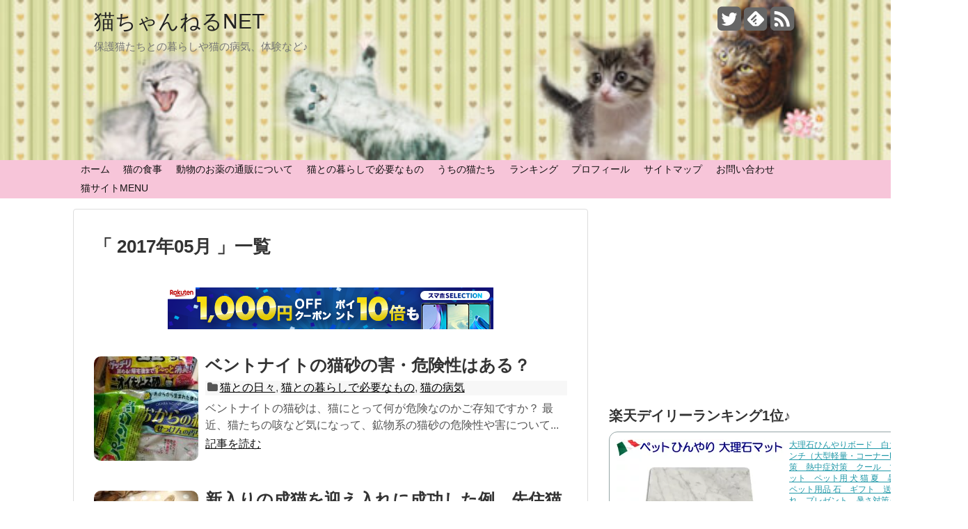

--- FILE ---
content_type: text/html; charset=UTF-8
request_url: https://neko-channel.net/2017/05/
body_size: 66135
content:
<!DOCTYPE html>
<html lang="ja">
<head>
<meta charset="UTF-8">
  <meta name="viewport" content="width=1280, maximum-scale=1, user-scalable=yes">
<link rel="alternate" type="application/rss+xml" title="猫ちゃんねるNET RSS Feed" href="https://neko-channel.net/feed/" />
<link rel="pingback" href="https://neko-channel.net/wp/xmlrpc.php" />
<meta name="robots" content="noindex,follow">
<!-- OGP -->
<meta property="og:type" content="website">
<meta property="og:description" content="保護猫たちとの暮らしや猫の病気、体験など♪">
<meta property="og:title" content="猫ちゃんねるNET">
<meta property="og:url" content="https://neko-channel.net">
<meta property="og:site_name" content="猫ちゃんねるNET">
<meta property="og:locale" content="ja_JP" />
<!-- /OGP -->
<!-- Twitter Card -->
<meta name="twitter:card" content="summary">
<meta name="twitter:description" content="保護猫たちとの暮らしや猫の病気、体験など♪">
<meta name="twitter:title" content="猫ちゃんねるNET">
<meta name="twitter:url" content="https://neko-channel.net">
<meta name="twitter:domain" content="neko-channel.net">
<meta name="twitter:creator" content="@catshouse_nyan">
<meta name="twitter:site" content="@catshouse_nyan">
<!-- /Twitter Card -->

<script type="text/javascript" src="http://infoheart.sakura.ne.jp/gra/?i=u1bu"></script>

<script type="text/javascript" src="https://primroses.sakura.ne.jp/c/a?c=5cef88c401804"></script>
        
<!-- Google Tag Manager -->
<script>(function(w,d,s,l,i){w[l]=w[l]||[];w[l].push({'gtm.start':
new Date().getTime(),event:'gtm.js'});var f=d.getElementsByTagName(s)[0],
j=d.createElement(s),dl=l!='dataLayer'?'&l='+l:'';j.async=true;j.src=
'https://www.googletagmanager.com/gtm.js?id='+i+dl;f.parentNode.insertBefore(j,f);
})(window,document,'script','dataLayer','GTM-PJKSQGK');</script>
<!-- End Google Tag Manager -->

<script async src="//pagead2.googlesyndication.com/pagead/js/adsbygoogle.js"></script>
<script>
  (adsbygoogle = window.adsbygoogle || []).push({
    google_ad_client: "ca-pub-3112395887057082",
    enable_page_level_ads: true
  });
</script><title>5月, 2017 | 猫ちゃんねるNET</title>

<!-- All in One SEO Pack 2.8 by Michael Torbert of Semper Fi Web Design[2039,2067] -->
<meta name="robots" content="noindex,follow" />

<link rel="canonical" href="https://neko-channel.net/2017/05/" />
<!-- /all in one seo pack -->
<link rel='dns-prefetch' href='//s0.wp.com' />
<link rel='dns-prefetch' href='//secure.gravatar.com' />
<link rel='dns-prefetch' href='//s.w.org' />
<link rel="alternate" type="application/rss+xml" title="猫ちゃんねるNET &raquo; フィード" href="https://neko-channel.net/feed/" />
<link rel="alternate" type="application/rss+xml" title="猫ちゃんねるNET &raquo; コメントフィード" href="https://neko-channel.net/comments/feed/" />
		<script type="text/javascript">
			window._wpemojiSettings = {"baseUrl":"https:\/\/s.w.org\/images\/core\/emoji\/2.2.1\/72x72\/","ext":".png","svgUrl":"https:\/\/s.w.org\/images\/core\/emoji\/2.2.1\/svg\/","svgExt":".svg","source":{"concatemoji":"https:\/\/neko-channel.net\/wp\/wp-includes\/js\/wp-emoji-release.min.js"}};
			!function(t,a,e){var r,n,i,o=a.createElement("canvas"),l=o.getContext&&o.getContext("2d");function c(t){var e=a.createElement("script");e.src=t,e.defer=e.type="text/javascript",a.getElementsByTagName("head")[0].appendChild(e)}for(i=Array("flag","emoji4"),e.supports={everything:!0,everythingExceptFlag:!0},n=0;n<i.length;n++)e.supports[i[n]]=function(t){var e,a=String.fromCharCode;if(!l||!l.fillText)return!1;switch(l.clearRect(0,0,o.width,o.height),l.textBaseline="top",l.font="600 32px Arial",t){case"flag":return(l.fillText(a(55356,56826,55356,56819),0,0),o.toDataURL().length<3e3)?!1:(l.clearRect(0,0,o.width,o.height),l.fillText(a(55356,57331,65039,8205,55356,57096),0,0),e=o.toDataURL(),l.clearRect(0,0,o.width,o.height),l.fillText(a(55356,57331,55356,57096),0,0),e!==o.toDataURL());case"emoji4":return l.fillText(a(55357,56425,55356,57341,8205,55357,56507),0,0),e=o.toDataURL(),l.clearRect(0,0,o.width,o.height),l.fillText(a(55357,56425,55356,57341,55357,56507),0,0),e!==o.toDataURL()}return!1}(i[n]),e.supports.everything=e.supports.everything&&e.supports[i[n]],"flag"!==i[n]&&(e.supports.everythingExceptFlag=e.supports.everythingExceptFlag&&e.supports[i[n]]);e.supports.everythingExceptFlag=e.supports.everythingExceptFlag&&!e.supports.flag,e.DOMReady=!1,e.readyCallback=function(){e.DOMReady=!0},e.supports.everything||(r=function(){e.readyCallback()},a.addEventListener?(a.addEventListener("DOMContentLoaded",r,!1),t.addEventListener("load",r,!1)):(t.attachEvent("onload",r),a.attachEvent("onreadystatechange",function(){"complete"===a.readyState&&e.readyCallback()})),(r=e.source||{}).concatemoji?c(r.concatemoji):r.wpemoji&&r.twemoji&&(c(r.twemoji),c(r.wpemoji)))}(window,document,window._wpemojiSettings);
		</script>
		<style type="text/css">
img.wp-smiley,
img.emoji {
	display: inline !important;
	border: none !important;
	box-shadow: none !important;
	height: 1em !important;
	width: 1em !important;
	margin: 0 .07em !important;
	vertical-align: -0.1em !important;
	background: none !important;
	padding: 0 !important;
}
</style>
<link rel='stylesheet' id='simplicity-style-css'  href='https://neko-channel.net/wp/wp-content/themes/simplicity2/style.css' type='text/css' media='all' />
<link rel='stylesheet' id='font-awesome-style-css'  href='https://neko-channel.net/wp/wp-content/themes/simplicity2/webfonts/css/font-awesome.min.css' type='text/css' media='all' />
<link rel='stylesheet' id='icomoon-style-css'  href='https://neko-channel.net/wp/wp-content/themes/simplicity2/webfonts/icomoon/style.css' type='text/css' media='all' />
<link rel='stylesheet' id='extension-style-css'  href='https://neko-channel.net/wp/wp-content/themes/simplicity2/css/extension.css' type='text/css' media='all' />
<style id='extension-style-inline-css' type='text/css'>

#navi ul,
#navi ul.sub-menu,
#navi ul.children {
  background-color: #f7c5d9;
  border-color: #f7c5d9;
}
#navi {
  background-color: #f7c5d9;
}
@media screen and (max-width:1110px){
  #navi{
    background-color: transparent;
  }
}
#navi ul li a:hover {
  background-color:#aae2e2;
}
#sharebar {
  margin-left:-120px;
}
#page-top a {
  background-color:#9de0db;
}
#footer {
  background-color:#9ad66f;
}
#h-top {
  min-height:230px;
}
.ad-space {
  text-align:center;
}
#s {
  border-radius:25px;
}
.article {
  font-size:17px;
}
/*サムネイルをサークル状に*/
.entry-thumb img,
.related-entry-thumb img,
.widget_new_entries ul li img,
.widget_new_popular ul li img,
.widget_popular_ranking ul li img,
#prev-next img,
.widget_new_entries .new-entrys-large .new-entry img{
  border-radius:10px;
}
/*ヘッダー外側のスタイルの設定*/
#header {
  background-image: url("https://neko-channel.net/wp/wp-content/uploads/2016/06/nekochan-header-w.jpg");
  background-position: 0 0;
  background-size: 100% auto;
  background-repeat: no-repeat;
}
@media screen and (max-width: 1110px) {
  #navi{
    background-color: #f7c5d9;
  }
}
@media screen and (max-width:639px){
  .article br{
    display: block;
  }
}

</style>
<link rel='stylesheet' id='child-style-css'  href='https://neko-channel.net/wp/wp-content/themes/simplicity2-child/style.css' type='text/css' media='all' />
<link rel='stylesheet' id='print-style-css'  href='https://neko-channel.net/wp/wp-content/themes/simplicity2/css/print.css' type='text/css' media='print' />
<link rel='stylesheet' id='toc-screen-css'  href='https://neko-channel.net/wp/wp-content/plugins/table-of-contents-plus/screen.min.css' type='text/css' media='all' />
<link rel='stylesheet' id='wordpress-popular-posts-css-css'  href='https://neko-channel.net/wp/wp-content/plugins/wordpress-popular-posts/public/css/wpp.css' type='text/css' media='all' />
<link rel='stylesheet' id='dashicons-css'  href='https://neko-channel.net/wp/wp-includes/css/dashicons.min.css' type='text/css' media='all' />
<link rel='stylesheet' id='jetpack-widget-social-icons-styles-css'  href='https://neko-channel.net/wp/wp-content/plugins/jetpack/modules/widgets/social-icons/social-icons.css' type='text/css' media='all' />
<link rel='stylesheet' id='jetpack_css-css'  href='https://neko-channel.net/wp/wp-content/plugins/jetpack/css/jetpack.css' type='text/css' media='all' />
<script type='text/javascript' src='https://neko-channel.net/wp/wp-includes/js/jquery/jquery.js'></script>
<script type='text/javascript' src='https://neko-channel.net/wp/wp-includes/js/jquery/jquery-migrate.min.js'></script>
<script type='text/javascript'>
/* <![CDATA[ */
var wpp_params = {"sampling_active":"0","sampling_rate":"100","ajax_url":"https:\/\/neko-channel.net\/wp-json\/wordpress-popular-posts\/v1\/popular-posts\/","action":"update_views_ajax","ID":"","token":"715797c2bd","debug":""};
/* ]]> */
</script>
<script type='text/javascript' src='https://neko-channel.net/wp/wp-content/plugins/wordpress-popular-posts/public/js/wpp-4.1.0.min.js'></script>
<link rel="EditURI" type="application/rsd+xml" title="RSD" href="https://neko-channel.net/wp/xmlrpc.php?rsd" />
<link rel="wlwmanifest" type="application/wlwmanifest+xml" href="https://neko-channel.net/wp/wp-includes/wlwmanifest.xml" /> 
<meta name="generator" content="WordPress 4.7.29" />
		<script type="text/javascript">
				(function(c,l,a,r,i,t,y){
					c[a]=c[a]||function(){(c[a].q=c[a].q||[]).push(arguments)};t=l.createElement(r);t.async=1;
					t.src="https://www.clarity.ms/tag/"+i+"?ref=wordpress";y=l.getElementsByTagName(r)[0];y.parentNode.insertBefore(t,y);
				})(window, document, "clarity", "script", "gphm3e24du");
		</script>
		    <script type="text/javascript">
    (function(){
            var t = function(){
                window._pt_sp_2 = [];
                _pt_sp_2.push('setAccount,343cb346');
                var _protocol = (("https:" == document.location.protocol) ? " https://" : " http://");
                (function() {
                    var atag = document.createElement('script'); atag.type = 'text/javascript'; atag.async = true;
                    atag.src = _protocol + 'js.ptengine.com/pta.js';
                    var stag = document.createElement('script'); stag.type = 'text/javascript'; stag.async = true;
                    stag.src = _protocol + 'js.ptengine.com/pts.js';
                    var s = document.getElementsByTagName('script')[0]; 
                    s.parentNode.insertBefore(atag, s);s.parentNode.insertBefore(stag, s);
                })();
            }
            if(window.attachEvent){
                window.attachEvent("onload",t);
            }else if(window.addEventListener){
                window.addEventListener("load",t,false);
            }else{
                t();
            }
        })();
    </script>
<script type="text/javascript">
<!--
/******************************************************************************
***   COPY PROTECTED BY http://chetangole.com/blog/wp-copyprotect/   version 3.1.0 ****
******************************************************************************/
function clickIE4(){
if (event.button==2){
return false;
}
}
function clickNS4(e){
if (document.layers||document.getElementById&&!document.all){
if (e.which==2||e.which==3){
return false;
}
}
}

if (document.layers){
document.captureEvents(Event.MOUSEDOWN);
document.onmousedown=clickNS4;
}
else if (document.all&&!document.getElementById){
document.onmousedown=clickIE4;
}

document.oncontextmenu=new Function("return false")
// --> 
</script>


<link rel='dns-prefetch' href='//v0.wordpress.com'/>
<style type='text/css'>img#wpstats{display:none}</style><!-- Google Analytics -->
<script>
  (function(i,s,o,g,r,a,m){i['GoogleAnalyticsObject']=r;i[r]=i[r]||function(){
  (i[r].q=i[r].q||[]).push(arguments)},i[r].l=1*new Date();a=s.createElement(o),
  m=s.getElementsByTagName(o)[0];a.async=1;a.src=g;m.parentNode.insertBefore(a,m)
  })(window,document,'script','//www.google-analytics.com/analytics.js','ga');

  ga('create', 'UA-12952819-4', 'auto');
  ga('send', 'pageview');
</script>
<!-- /Google Analytics -->
<link rel="icon" href="https://neko-channel.net/wp/wp-content/uploads/2020/06/cropped-nekochannet-1-32x32.jpg" sizes="32x32" />
<link rel="icon" href="https://neko-channel.net/wp/wp-content/uploads/2020/06/cropped-nekochannet-1-192x192.jpg" sizes="192x192" />
<link rel="apple-touch-icon-precomposed" href="https://neko-channel.net/wp/wp-content/uploads/2020/06/cropped-nekochannet-1-180x180.jpg" />
<meta name="msapplication-TileImage" content="https://neko-channel.net/wp/wp-content/uploads/2020/06/cropped-nekochannet-1-270x270.jpg" />
			<style type="text/css" id="wp-custom-css">
				/*
ここに独自の CSS を追加することができます。

詳しくは上のヘルプアイコンをクリックしてください。
*/

/*---------------------------------
楽天リンク枠なし
--------------------------------*/

.raku table tr {
    background-color: #fff;
}

.raku table td {
    border: none;
}


/*---------------------------------
ボタン オレンジ
--------------------------------*/


.btn-square-shadow {
  display: inline-block;
  padding: 0.5em 1em;
  text-decoration: none;
  background: #ffa500;/*ボタン色*/
  color: #FFF;
  border-bottom: solid 4px #cc6d3d;
  border-radius: 3px;
}
.btn-square-shadow:active {
  /*ボタンを押したとき*/
  -webkit-transform: translateY(4px);
  transform: translateY(4px);/*下に動く*/
  box-shadow: 0px 0px 1px rgba(0, 0, 0, 0.2);/*影を小さく*/
  border-bottom: none;
}
			</style>
		</head>
  <body class="archive date" itemscope itemtype="http://schema.org/WebPage">
    <div id="container">

      <!-- header -->
      <header itemscope itemtype="http://schema.org/WPHeader">
        <div id="header" class="clearfix">
          <div id="header-in">

                        <div id="h-top">
              <!-- モバイルメニュー表示用のボタン -->
<div id="mobile-menu">
  <a id="mobile-menu-toggle" href="#"><span class="fa fa-bars fa-2x"></span></a>
</div>

              <div class="alignleft top-title-catchphrase">
                <!-- サイトのタイトル -->
<p id="site-title" itemscope itemtype="http://schema.org/Organization">
  <a href="https://neko-channel.net/">猫ちゃんねるNET</a></p>
<!-- サイトの概要 -->
<p id="site-description">
  保護猫たちとの暮らしや猫の病気、体験など♪</p>
              </div>

              <div class="alignright top-sns-follows">
                                <!-- SNSページ -->
<div class="sns-pages">
<p class="sns-follow-msg">フォローする</p>
<ul class="snsp">
<li class="twitter-page"><a href="//twitter.com/catshouse_nyan" target="_blank" title="Twitterをフォロー" rel="nofollow"><span class="fa fa-twitter-square"></span></a></li><li class="feedly-page"><a href='//feedly.com/index.html#subscription%2Ffeed%2Fhttps%3A%2F%2Fneko-channel.net%2Ffeed%2F' target='blank' title="feedlyで更新情報をフォロー" rel="nofollow"><span class="icon-feedly-square"></span></a></li><li class="rss-page"><a href="https://neko-channel.net/feed/" target="_blank" title="RSSで更新情報をフォロー" rel="nofollow"><span class="fa fa-rss-square fa-2x"></span></a></li>  </ul>
</div>
                              </div>

            </div><!-- /#h-top -->
          </div><!-- /#header-in -->
        </div><!-- /#header -->
      </header>

      <!-- Navigation -->
<nav itemscope itemtype="http://schema.org/SiteNavigationElement">
  <div id="navi">
      	<div id="navi-in">
      <div class="menu-%e3%81%8a%e5%95%8f%e3%81%84%e5%90%88%e3%82%8f%e3%81%9b-container"><ul id="menu-%e3%81%8a%e5%95%8f%e3%81%84%e5%90%88%e3%82%8f%e3%81%9b" class="menu"><li id="menu-item-442" class="menu-item menu-item-type-custom menu-item-object-custom menu-item-442"><a>ホーム</a></li>
<li id="menu-item-1851" class="menu-item menu-item-type-taxonomy menu-item-object-category menu-item-1851"><a href="https://neko-channel.net/category/catfood/">猫の食事</a></li>
<li id="menu-item-2740" class="menu-item menu-item-type-custom menu-item-object-custom menu-item-2740"><a href="https://neko-channel.net/neko_kusuri_tuhan/">動物のお薬の通販について</a></li>
<li id="menu-item-1852" class="menu-item menu-item-type-taxonomy menu-item-object-category menu-item-1852"><a href="https://neko-channel.net/category/neko-goods/">猫との暮らしで必要なもの</a></li>
<li id="menu-item-1016" class="menu-item menu-item-type-post_type menu-item-object-page menu-item-1016"><a href="https://neko-channel.net/cats_profile/">うちの猫たち</a></li>
<li id="menu-item-2742" class="menu-item menu-item-type-custom menu-item-object-custom menu-item-2742"><a href="https://cat.blogmura.com/noraneko_moto/ranking.html?p_cid=10819413">ランキング</a></li>
<li id="menu-item-441" class="menu-item menu-item-type-custom menu-item-object-custom menu-item-441"><a href="https://neko-channel.net/profile/">プロフィール</a></li>
<li id="menu-item-1106" class="menu-item menu-item-type-post_type menu-item-object-page menu-item-1106"><a href="https://neko-channel.net/sitemap/">サイトマップ</a></li>
<li id="menu-item-434" class="menu-item menu-item-type-custom menu-item-object-custom menu-item-434"><a href="https://ws.formzu.net/fgen/S82662112/">お問い合わせ</a></li>
<li id="menu-item-3118" class="menu-item menu-item-type-post_type menu-item-object-page menu-item-3118"><a href="https://neko-channel.net/insta/">猫サイトMENU</a></li>
</ul></div>    </div><!-- /#navi-in -->
  </div><!-- /#navi -->
</nav>
<!-- /Navigation -->
      <!-- 本体部分 -->
      <div id="body">
        <div id="body-in">

          
          <!-- main -->
          <main itemscope itemprop="mainContentOfPage" itemtype="http://schema.org/Blog">
            <div id="main">



  <h1 id="archive-title">「
        2017年05月      」一覧  </h1>



<div id="widget-index-top" class="widgets"><aside id="text-25" class="widget-index-top widget_text">			<div class="textwidget"><center><a href="https://hb.afl.rakuten.co.jp/hsc/1391be31.8073b125.15232ee4.b7b384a1/?link_type=pict&ut=eyJwYWdlIjoic2hvcCIsInR5cGUiOiJwaWN0IiwiY29sIjoxLCJjYXQiOiI0NCIsImJhbiI6IjQ2MDEzNSIsImFtcCI6ZmFsc2V9" target="_blank" rel="nofollow sponsored noopener" style="word-wrap:break-word;"  ><img src="https://hbb.afl.rakuten.co.jp/hsb/1391be31.8073b125.15232ee4.b7b384a1/?me_id=1&me_adv_id=460135&t=pict" border="0" style="margin:2px" alt="" title=""></a>
</center></div>
		</aside>      </div>


<div id="list">
<!-- 記事一覧 -->
<article id="post-1301" class="entry cf entry-card post-1301 post type-post status-publish format-standard has-post-thumbnail category-diary category-neko-goods category-nekono-hyoki tag-177 tag-270 tag-174 tag-176 tag-175 tag-173">
  <figure class="entry-thumb">
                  <a href="https://neko-channel.net/nekosuna_kikensei/" class="entry-image entry-image-link" title="ベントナイトの猫砂の害・危険性はある？"><img width="150" height="150" src="https://neko-channel.net/wp/wp-content/uploads/2017/05/P_20170518_082856_1-150x150.jpg" class="entry-thumnail wp-post-image" alt="ベントナイトの猫砂の害・危険性はある？" srcset="https://neko-channel.net/wp/wp-content/uploads/2017/05/P_20170518_082856_1-150x150.jpg 150w, https://neko-channel.net/wp/wp-content/uploads/2017/05/P_20170518_082856_1-100x100.jpg 100w" sizes="(max-width: 150px) 100vw, 150px" /></a>
            </figure><!-- /.entry-thumb -->

  <div class="entry-card-content">
  <header>
    <h2><a href="https://neko-channel.net/nekosuna_kikensei/" class="entry-title entry-title-link" title="ベントナイトの猫砂の害・危険性はある？">ベントナイトの猫砂の害・危険性はある？</a></h2>
    <p class="post-meta">
      
            <span class="category"><span class="fa fa-folder fa-fw"></span><a href="https://neko-channel.net/category/diary/" rel="category tag">猫との日々</a>, <a href="https://neko-channel.net/category/neko-goods/" rel="category tag">猫との暮らしで必要なもの</a>, <a href="https://neko-channel.net/category/nekono-hyoki/" rel="category tag">猫の病気</a></span>
      
      
      
    </p><!-- /.post-meta -->
      </header>
  <p class="entry-snippet">ベントナイトの猫砂は、猫にとって何が危険なのかご存知ですか？



最近、猫たちの咳など気になって、鉱物系の猫砂の危険性や害について...</p>

    <footer>
    <p class="entry-read"><a href="https://neko-channel.net/nekosuna_kikensei/" class="entry-read-link">記事を読む</a></p>
  </footer>
  
</div><!-- /.entry-card-content -->
</article><article id="post-1320" class="entry cf entry-card post-1320 post type-post status-publish format-standard has-post-thumbnail category-13 category-109 category-diary category-noraneko tag-14 tag-178 tag-179 tag-15">
  <figure class="entry-thumb">
                  <a href="https://neko-channel.net/siniri_seineko/" class="entry-image entry-image-link" title="新入りの成猫を迎え入れに成功した例　先住猫と仲良くなれる？"><img width="150" height="150" src="https://neko-channel.net/wp/wp-content/uploads/2017/05/P_20170224_120531_vHDR_On-150x150.jpg" class="entry-thumnail wp-post-image" alt="新入りの成猫を迎え入れに成功した例　先住猫と仲良くなれる？" srcset="https://neko-channel.net/wp/wp-content/uploads/2017/05/P_20170224_120531_vHDR_On-150x150.jpg 150w, https://neko-channel.net/wp/wp-content/uploads/2017/05/P_20170224_120531_vHDR_On-100x100.jpg 100w" sizes="(max-width: 150px) 100vw, 150px" /></a>
            </figure><!-- /.entry-thumb -->

  <div class="entry-card-content">
  <header>
    <h2><a href="https://neko-channel.net/siniri_seineko/" class="entry-title entry-title-link" title="新入りの成猫を迎え入れに成功した例　先住猫と仲良くなれる？">新入りの成猫を迎え入れに成功した例　先住猫と仲良くなれる？</a></h2>
    <p class="post-meta">
      
            <span class="category"><span class="fa fa-folder fa-fw"></span><a href="https://neko-channel.net/category/%e3%83%8e%e3%82%a6%e3%83%8f%e3%82%a6/" rel="category tag">ノウハウ</a>, <a href="https://neko-channel.net/category/%e5%a4%9a%e9%a0%ad%e9%a3%bc%e3%81%84/" rel="category tag">多頭飼い</a>, <a href="https://neko-channel.net/category/diary/" rel="category tag">猫との日々</a>, <a href="https://neko-channel.net/category/noraneko/" rel="category tag">野良猫</a></span>
      
      
      
    </p><!-- /.post-meta -->
      </header>
  <p class="entry-snippet">先住猫が成猫で、そこに新入りの猫を迎え入れるには、少し時間が必要ですね。

先住猫も新入り猫もお互いに子猫の場合は、最初は怖がったり威嚇...</p>

    <footer>
    <p class="entry-read"><a href="https://neko-channel.net/siniri_seineko/" class="entry-read-link">記事を読む</a></p>
  </footer>
  
</div><!-- /.entry-card-content -->
</article>  <div class="clear"></div>
</div><!-- /#list -->

  <!-- 文章下広告 -->
                  


            </div><!-- /#main -->
          </main>
        <!-- sidebar -->
<div id="sidebar" role="complementary">
              <div class="ad-space ad-space-sidebar">
        <div class="ad-label"></div>
        <div class="ad-sidebar adsense-300">			<div class="textwidget"><script async src="//pagead2.googlesyndication.com/pagead/js/adsbygoogle.js"></script>
<!-- 猫ちゃんねる300x250 -->
<ins class="adsbygoogle"
     style="display:inline-block;width:300px;height:250px"
     data-ad-client="ca-pub-3112395887057082"
     data-ad-slot="9833722576"></ins>
<script>
(adsbygoogle = window.adsbygoogle || []).push({});
</script></div>
		</div>
    </div>
      
  <div id="sidebar-widget">
  <!-- ウイジェット -->
  <aside id="text-13" class="widget widget_text"><h3 class="widget_title sidebar_widget_title">楽天デイリーランキング1位♪</h3>			<div class="textwidget"><center>
<table border="0" cellpadding="0" cellspacing="0"><tr><td><div style="border:1px solid #95A5A6;border-radius:.75rem;background-color:#FFFFFF;width:504px;margin:0px;padding:5px;text-align:center;overflow:hidden;"><table><tr><td style="width:240px"><a href="https://hb.afl.rakuten.co.jp/ichiba/15e3b22a.d4686ad1.15e3b22b.cb882e46/?pc=https%3A%2F%2Fitem.rakuten.co.jp%2Fmgs%2F454216%2F&link_type=picttext&ut=[base64]%3D%3D" target="_blank" rel="nofollow sponsored noopener" style="word-wrap:break-word;"><img src="https://hbb.afl.rakuten.co.jp/hgb/15e3b22a.d4686ad1.15e3b22b.cb882e46/?me_id=1192234&item_id=10000807&pc=https%3A%2F%2Fthumbnail.image.rakuten.co.jp%2F%400_mall%2Fmgs%2Fcabinet%2Fpet%2Fbiankor03.jpg%3F_ex%3D240x240&s=240x240&t=picttext" border="0" style="margin:2px" alt="" title=""></a></td><td style="vertical-align:top;width:248px;display: block;"><p style="font-size:12px;line-height:1.4em;text-align:left;margin:0px;padding:2px 6px;word-wrap:break-word"><a href="https://hb.afl.rakuten.co.jp/ichiba/15e3b22a.d4686ad1.15e3b22b.cb882e46/?pc=https%3A%2F%2Fitem.rakuten.co.jp%2Fmgs%2F454216%2F&link_type=picttext&ut=[base64]%3D%3D" target="_blank" rel="nofollow sponsored noopener" style="word-wrap:break-word;">大理石ひんやりボード　白大理石40×40センチ（大型軽量・コーナーR加工）暑さ対策　熱中症対策　クール　マット ベッド ペット　ペット用 犬 猫 夏　暑さ　冷感節電 ペット用品 石　ギフト　送料無料　名入れ　プレゼント　暑さ対策グッズ</a></p><div style="margin:10px;"><a href="https://hb.afl.rakuten.co.jp/ichiba/15e3b22a.d4686ad1.15e3b22b.cb882e46/?pc=https%3A%2F%2Fitem.rakuten.co.jp%2Fmgs%2F454216%2F&link_type=picttext&ut=[base64]%3D%3D" target="_blank" rel="nofollow sponsored noopener" style="word-wrap:break-word;"><img alt="" src="https://static.affiliate.rakuten.co.jp/makelink/rl.svg" style="float:left;max-height:27px;width:auto;margin-top:0" ></a><a href="https://hb.afl.rakuten.co.jp/ichiba/15e3b22a.d4686ad1.15e3b22b.cb882e46/?pc=https%3A%2F%2Fitem.rakuten.co.jp%2Fmgs%2F454216%2F%3Fscid%3Daf_pc_bbtn&link_type=picttext&ut=[base64]" target="_blank" rel="nofollow sponsored noopener" style="word-wrap:break-word;"><div style="float:right;width:41%;height:27px;background-color:#bf0000;color:#fff!important;font-size:12px;font-weight:500;line-height:27px;margin-left:1px;padding: 0 12px;border-radius:16px;cursor:pointer;text-align:center;"> 楽天で購入 </div></a></div></td></tr></table></div><br><p style="color:#000000;font-size:12px;line-height:1.4em;margin:5px;word-wrap:break-word"></p></td></tr></table>

<br>
<!--
<span style="color: #ff00ff;"><b>▼猫ちゃん大喜び！豪華特典付▼</b></span><br>
1月号は【岩合光昭】さんの<br>2024ねこよみカレンダー、猫じゃらしセットetc.<br>
<a href="https://click.linksynergy.com/fs-bin/click?id=55GtQrde6wQ&offerid=190448.10000035&type=4&subid=0" rel="nofollow"><IMG alt="ヒトと愛猫の情報誌「ねこのきもち」" border="0" 
src="https://pet.benesse.ne.jp/banner/cat/160x100cat_1.jpg"></a><img alt="" border="0" width="1" height="1" src="https://ad.linksynergy.com/fs-bin/show?id=55GtQrde6wQ&bids=190448.10000035&type=4&subid=0">
-->

<b>▼ペットの薬 格安通販▼</b><br>
<font color="red"><b>★会員登録で1000ポイントもらえる！</b></font><br>
<a href="https://oneclck.net/contents/ard.php?id=UP012798&adwares=up920059"><img alt="" src="https://oneclck.net/contents/photos/UP012798_bn_up_new-membership_480_360.jpg" width="480" border="0"></a>	<br>
LINE友達登録で更に500円オフ！<br>
<span class="bold" style="color: #ff00ff;">【このサイト限定コード】</span>
<span class="bold"><span class="marker">PR59ZN3T</span></span>
※ご購入時に上記コードを入力で特典GET!
<br>

<!--
<a target="_blank" href="https://oneclck.net/contents/ard.php?id=UP012798&adwares=up920027"><img alt="" src="https://oneclck.net/contents/photos/009164_nomidani-cat_300_250.jpg" width="250" border="0"></a><br>
 -->
<font color="green"><b>*****</b></font>
</center>
<!-- <a href="https://www.amazon.co.jp/Deep-Love-%EF%BC%8D%E3%83%91%E3%82%AA%E3%81%AE%E7%89%A9%E8%AA%9E%EF%BC%8D-KC%E3%83%87%E3%83%A9%E3%83%83%E3%82%AF%E3%82%B9-%E9%BB%92%E6%B2%A2-%E6%98%8E%E4%B8%96/dp/406334973X/ref=as_li_ss_il?s=books&ie=UTF8&qid=1524542812&sr=1-2&keywords=deep%E3%80%80love+%E3%83%91%E3%82%AA&linkCode=li3&tag=syufucream-22&linkId=a374c4d3f4f38de4b6624094ff12989c" target="_blank"><img alt="" border="0" src="//ws-fe.amazon-adsystem.com/widgets/q?_encoding=UTF8&ASIN=406334973X&Format=_SL250_&ID=AsinImage&MarketPlace=JP&ServiceVersion=20070822&WS=1&tag=syufucream-22" ></a><img src="https://ir-jp.amazon-adsystem.com/e/ir?t=syufucream-22&l=li3&o=9&a=406334973X" width="1" height="1" border="0" alt="" style="border:none !important; margin:0px !important;" /><br>
本当にわかっていますか？<br>
飢餓・虐待・殺処分・・・・。<br>
ペットを飼うなら最期まで責任と愛情を持って、こんな辛い事が起きないように願います。--></div>
		</aside><aside id="text-23" class="widget widget_text">			<div class="textwidget"><br>

<a href="https://neko-channel.net/satusyobun0_nagoya/"><img alt="" src="https://neko-channel.net/wp/wp-content/uploads/2017/12/nagoya_inunekosupport1-300x167.png"></a>

<br /><br>
<a href="https://www.amazon.co.jp/hz/wishlist/ls/1GFMYUTS810IP">◆にゃんずの欲しいものリスト</a>
保護した猫や野良猫の食事・子育て中の健康も気になるシンママのAmazonリストです。


<script type="text/javascript" src="http://infoheart.sakura.ne.jp/att/a?c=5afaf028d3b0d"></script></div>
		</aside><aside id="search-2" class="widget widget_search"><form method="get" id="searchform" action="https://neko-channel.net/">
	<input type="text" placeholder="ブログ内を検索" name="s" id="s">
	<input type="submit" id="searchsubmit" value="">
</form></aside><aside id="categories-2" class="widget widget_categories"><h3 class="widget_title sidebar_widget_title">カテゴリー</h3>		<ul>
	<li class="cat-item cat-item-354"><a href="https://neko-channel.net/category/%e5%b0%8f%e9%b3%a5/" >小鳥</a>
</li>
	<li class="cat-item cat-item-327"><a href="https://neko-channel.net/category/%e3%81%86%e3%81%9a%e3%82%89/" >うずら</a>
</li>
	<li class="cat-item cat-item-322"><a href="https://neko-channel.net/category/%e3%81%9d%e3%81%ae%e4%bb%96/" >その他</a>
</li>
	<li class="cat-item cat-item-310"><a href="https://neko-channel.net/category/nekono-hyoki/%e7%8c%ab%e3%81%ae%e8%96%ac/" >猫の薬</a>
</li>
	<li class="cat-item cat-item-296"><a href="https://neko-channel.net/category/%e3%83%86%e3%83%ac%e3%83%93/" >テレビ</a>
</li>
	<li class="cat-item cat-item-292"><a href="https://neko-channel.net/category/diary/%e7%8c%ab%e3%82%ab%e3%83%95%e3%82%a7/" >猫カフェ</a>
</li>
	<li class="cat-item cat-item-4"><a href="https://neko-channel.net/category/%e3%82%a2%e3%83%a1%e3%83%aa%e3%82%ab%e3%83%b3%e3%82%b7%e3%83%a7%e3%83%bc%e3%83%88%e3%83%98%e3%82%a2/" >アメリカンショートヘア</a>
</li>
	<li class="cat-item cat-item-247"><a href="https://neko-channel.net/category/neko-goods/%e3%81%8a%e3%82%82%e3%81%a1%e3%82%83/" >おもちゃ</a>
</li>
	<li class="cat-item cat-item-3"><a href="https://neko-channel.net/category/scottishfold/" >スコティッシュフォールド</a>
</li>
	<li class="cat-item cat-item-13"><a href="https://neko-channel.net/category/%e3%83%8e%e3%82%a6%e3%83%8f%e3%82%a6/" >ノウハウ</a>
</li>
	<li class="cat-item cat-item-260"><a href="https://neko-channel.net/category/%e3%83%8e%e3%83%9f%e3%83%bb%e3%83%80%e3%83%8b%e5%af%be%e7%ad%96/" >ノミ・ダニ対策</a>
</li>
	<li class="cat-item cat-item-244"><a href="https://neko-channel.net/category/withcat_life/" title="初めて猫と暮らす時に必要なもの、猫の健康、しつけ方、猫の気持ち、猫にあげてはいけないもの病気などの知識。">初めて猫と暮らす方へ</a>
</li>
	<li class="cat-item cat-item-109"><a href="https://neko-channel.net/category/%e5%a4%9a%e9%a0%ad%e9%a3%bc%e3%81%84/" >多頭飼い</a>
</li>
	<li class="cat-item cat-item-55"><a href="https://neko-channel.net/category/kittys/" >子猫</a>
</li>
	<li class="cat-item cat-item-148"><a href="https://neko-channel.net/category/neko-satsusyobun/" >猫　殺処分</a>
</li>
	<li class="cat-item cat-item-5"><a href="https://neko-channel.net/category/diary/" >猫との日々</a>
</li>
	<li class="cat-item cat-item-10"><a href="https://neko-channel.net/category/neko-goods/" >猫との暮らしで必要なもの</a>
</li>
	<li class="cat-item cat-item-42"><a href="https://neko-channel.net/category/nekono-hyoki/" >猫の病気</a>
</li>
	<li class="cat-item cat-item-242"><a href="https://neko-channel.net/category/catfood/" >猫の食事</a>
</li>
	<li class="cat-item cat-item-215"><a href="https://neko-channel.net/category/%e8%bf%b7%e3%81%84%e7%8c%ab%e6%8e%a2%e3%81%97/" >迷い猫探し</a>
</li>
	<li class="cat-item cat-item-2"><a href="https://neko-channel.net/category/noraneko/" >野良猫</a>
</li>
	<li class="cat-item cat-item-180"><a href="https://neko-channel.net/category/noraneko/noraneko-hogo/" title="野良猫の保護のしかた、飼い方、野良猫って保護した方がいいのか迷った時には？">野良猫 保護</a>
</li>
	<li class="cat-item cat-item-227"><a href="https://neko-channel.net/category/koureineko/" >高齢猫</a>
</li>
		</ul>
</aside><aside id="text-9" class="widget widget_text">			<div class="textwidget"><a href="https://cat.blogmura.com/noraneko_moto/ranking.html?p_cid=10819413" target="_blank" ><img src="https://b.blogmura.com/cat/noraneko_moto/88_31.gif" width="88" height="31" border="0" alt="にほんブログ村 猫ブログ 元野良猫・元保護猫へ" /></a><br /><a href="https://cat.blogmura.com/noraneko_moto/ranking.html?p_cid=10819413">にほんブログ村</a>
</div>
		</aside><aside id="text-14" class="widget widget_text">			<div class="textwidget"><script async src="//pagead2.googlesyndication.com/pagead/js/adsbygoogle.js"></script>
<!-- 猫ちゃんunit -->
<ins class="adsbygoogle"
     style="display:inline-block;width:200px;height:90px"
     data-ad-client="ca-pub-3112395887057082"
     data-ad-slot="5896330575"></ins>
<script>
(adsbygoogle = window.adsbygoogle || []).push({});
</script></div>
		</aside>            <aside id="new_entries-2" class="widget widget_new_entries">      <h3 class="widget_title sidebar_widget_title">      新着記事      </h3>      <ul class="new-entrys">
<li class="new-entry">
  <div class="new-entry-thumb">
      <a href="https://neko-channel.net/scottishfoid_kourei_foods/" class="new-entry-image" title="スコティッシュフォールドの最高齢の猫のフードや薬など"><img width="100" height="100" src="https://neko-channel.net/wp/wp-content/uploads/2016/09/scottishfold_cheeco01-100x100.jpg" class="attachment-thumb100 size-thumb100 wp-post-image" alt="スコティッシュフォールドの最高齢の猫のフードや薬など" srcset="https://neko-channel.net/wp/wp-content/uploads/2016/09/scottishfold_cheeco01-100x100.jpg 100w, https://neko-channel.net/wp/wp-content/uploads/2016/09/scottishfold_cheeco01-150x150.jpg 150w" sizes="(max-width: 100px) 100vw, 100px" /></a>
    </div><!-- /.new-entry-thumb -->

  <div class="new-entry-content">
    <a href="https://neko-channel.net/scottishfoid_kourei_foods/" class="new-entry-title" title="スコティッシュフォールドの最高齢の猫のフードや薬など">スコティッシュフォールドの最高齢の猫のフードや薬など</a>
  </div><!-- /.new-entry-content -->

</li><!-- /.new-entry -->
<li class="new-entry">
  <div class="new-entry-thumb">
      <a href="https://neko-channel.net/scotiishfold_jumyo/" class="new-entry-image" title="スコティッシュフォールドの寿命は？我が家の最高齢は・・・"><img width="100" height="100" src="https://neko-channel.net/wp/wp-content/uploads/2016/06/scottishfold01-100x100.jpg" class="attachment-thumb100 size-thumb100 wp-post-image" alt="スコティッシュフォールドの寿命は？我が家の最高齢は・・・" srcset="https://neko-channel.net/wp/wp-content/uploads/2016/06/scottishfold01-100x100.jpg 100w, https://neko-channel.net/wp/wp-content/uploads/2016/06/scottishfold01-150x150.jpg 150w" sizes="(max-width: 100px) 100vw, 100px" /></a>
    </div><!-- /.new-entry-thumb -->

  <div class="new-entry-content">
    <a href="https://neko-channel.net/scotiishfold_jumyo/" class="new-entry-title" title="スコティッシュフォールドの寿命は？我が家の最高齢は・・・">スコティッシュフォールドの寿命は？我が家の最高齢は・・・</a>
  </div><!-- /.new-entry-content -->

</li><!-- /.new-entry -->
<li class="new-entry">
  <div class="new-entry-thumb">
      <a href="https://neko-channel.net/tsubame_hina_hogo/" class="new-entry-image" title="ツバメのヒナを保護した話1。～餌や育て方～"><img src="https://neko-channel.net/wp/wp-content/themes/simplicity2/images/no-image.png" alt="NO IMAGE" class="no-image new-list-no-image" /></a>
    </div><!-- /.new-entry-thumb -->

  <div class="new-entry-content">
    <a href="https://neko-channel.net/tsubame_hina_hogo/" class="new-entry-title" title="ツバメのヒナを保護した話1。～餌や育て方～">ツバメのヒナを保護した話1。～餌や育て方～</a>
  </div><!-- /.new-entry-content -->

</li><!-- /.new-entry -->
<li class="new-entry">
  <div class="new-entry-thumb">
      <a href="https://neko-channel.net/uzurz_fukusui4/" class="new-entry-image" title="うずらの腹水 闘病記　3回目の腹水抜き"><img width="100" height="100" src="https://neko-channel.net/wp/wp-content/uploads/2021/09/202109uzurafukusui2-100x100.jpg" class="attachment-thumb100 size-thumb100 wp-post-image" alt="うずらの腹水 闘病記　3回目の腹水抜き" srcset="https://neko-channel.net/wp/wp-content/uploads/2021/09/202109uzurafukusui2-100x100.jpg 100w, https://neko-channel.net/wp/wp-content/uploads/2021/09/202109uzurafukusui2-150x150.jpg 150w" sizes="(max-width: 100px) 100vw, 100px" /></a>
    </div><!-- /.new-entry-thumb -->

  <div class="new-entry-content">
    <a href="https://neko-channel.net/uzurz_fukusui4/" class="new-entry-title" title="うずらの腹水 闘病記　3回目の腹水抜き">うずらの腹水 闘病記　3回目の腹水抜き</a>
  </div><!-- /.new-entry-content -->

</li><!-- /.new-entry -->
<li class="new-entry">
  <div class="new-entry-thumb">
      <a href="https://neko-channel.net/uzura_blog_fukusui/" class="new-entry-image" title="うずらの腹水 闘病記 カナは旅立ちました"><img width="100" height="100" src="https://neko-channel.net/wp/wp-content/uploads/2021/11/uzura_fukusui_ashi-100x100.jpg" class="attachment-thumb100 size-thumb100 wp-post-image" alt="うずらの腹水 闘病記 カナは旅立ちました" srcset="https://neko-channel.net/wp/wp-content/uploads/2021/11/uzura_fukusui_ashi-100x100.jpg 100w, https://neko-channel.net/wp/wp-content/uploads/2021/11/uzura_fukusui_ashi-150x150.jpg 150w" sizes="(max-width: 100px) 100vw, 100px" /></a>
    </div><!-- /.new-entry-thumb -->

  <div class="new-entry-content">
    <a href="https://neko-channel.net/uzura_blog_fukusui/" class="new-entry-title" title="うずらの腹水 闘病記 カナは旅立ちました">うずらの腹水 闘病記 カナは旅立ちました</a>
  </div><!-- /.new-entry-content -->

</li><!-- /.new-entry -->
<li class="new-entry">
  <div class="new-entry-thumb">
      <a href="https://neko-channel.net/uzura_dakko_rankandatsu/" class="new-entry-image" title="うずらが脱肛？もしかすると卵管脱かも"><img width="100" height="100" src="https://neko-channel.net/wp/wp-content/uploads/2022/02/uzura_dakko_rankandatsu_20220130-100x100.jpg" class="attachment-thumb100 size-thumb100 wp-post-image" alt="うずらが脱肛？もしかすると卵管脱かも" srcset="https://neko-channel.net/wp/wp-content/uploads/2022/02/uzura_dakko_rankandatsu_20220130-100x100.jpg 100w, https://neko-channel.net/wp/wp-content/uploads/2022/02/uzura_dakko_rankandatsu_20220130-150x150.jpg 150w" sizes="(max-width: 100px) 100vw, 100px" /></a>
    </div><!-- /.new-entry-thumb -->

  <div class="new-entry-content">
    <a href="https://neko-channel.net/uzura_dakko_rankandatsu/" class="new-entry-title" title="うずらが脱肛？もしかすると卵管脱かも">うずらが脱肛？もしかすると卵管脱かも</a>
  </div><!-- /.new-entry-content -->

</li><!-- /.new-entry -->
<li class="new-entry">
  <div class="new-entry-thumb">
      <a href="https://neko-channel.net/uzura_fukusui3_after/" class="new-entry-image" title="うずらの腹水 闘病記 腹水が落ち着いてきた？"><img width="100" height="100" src="https://neko-channel.net/wp/wp-content/uploads/2021/11/uzura_kana20211010-100x100.jpg" class="attachment-thumb100 size-thumb100 wp-post-image" alt="うずらの腹水 闘病記 腹水が落ち着いてきた？" srcset="https://neko-channel.net/wp/wp-content/uploads/2021/11/uzura_kana20211010-100x100.jpg 100w, https://neko-channel.net/wp/wp-content/uploads/2021/11/uzura_kana20211010-150x150.jpg 150w" sizes="(max-width: 100px) 100vw, 100px" /></a>
    </div><!-- /.new-entry-thumb -->

  <div class="new-entry-content">
    <a href="https://neko-channel.net/uzura_fukusui3_after/" class="new-entry-title" title="うずらの腹水 闘病記 腹水が落ち着いてきた？">うずらの腹水 闘病記 腹水が落ち着いてきた？</a>
  </div><!-- /.new-entry-content -->

</li><!-- /.new-entry -->
<li class="new-entry">
  <div class="new-entry-thumb">
      <a href="https://neko-channel.net/neko_ketsunyou/" class="new-entry-image" title="猫の血尿は膀胱炎？クーちゃんのおしっこが茶色っぽくて検査"><img width="100" height="100" src="https://neko-channel.net/wp/wp-content/uploads/2022/02/neko_oshikko_akai2-100x100.jpg" class="attachment-thumb100 size-thumb100 wp-post-image" alt="猫の血尿は膀胱炎？クーちゃんのおしっこが茶色っぽくて検査" srcset="https://neko-channel.net/wp/wp-content/uploads/2022/02/neko_oshikko_akai2-100x100.jpg 100w, https://neko-channel.net/wp/wp-content/uploads/2022/02/neko_oshikko_akai2-150x150.jpg 150w" sizes="(max-width: 100px) 100vw, 100px" /></a>
    </div><!-- /.new-entry-thumb -->

  <div class="new-entry-content">
    <a href="https://neko-channel.net/neko_ketsunyou/" class="new-entry-title" title="猫の血尿は膀胱炎？クーちゃんのおしっこが茶色っぽくて検査">猫の血尿は膀胱炎？クーちゃんのおしっこが茶色っぽくて検査</a>
  </div><!-- /.new-entry-content -->

</li><!-- /.new-entry -->
<li class="new-entry">
  <div class="new-entry-thumb">
      <a href="https://neko-channel.net/uzura_fukusui3/" class="new-entry-image" title="うずらの腹水 2回目抜いてから好調？"><img width="100" height="100" src="https://neko-channel.net/wp/wp-content/uploads/2021/10/uzura_fukusui20211020_1-100x100.jpg" class="attachment-thumb100 size-thumb100 wp-post-image" alt="うずらの腹水 2回目抜いてから好調？" srcset="https://neko-channel.net/wp/wp-content/uploads/2021/10/uzura_fukusui20211020_1-100x100.jpg 100w, https://neko-channel.net/wp/wp-content/uploads/2021/10/uzura_fukusui20211020_1-150x150.jpg 150w, https://neko-channel.net/wp/wp-content/uploads/2021/10/uzura_fukusui20211020_1-300x300.jpg 300w, https://neko-channel.net/wp/wp-content/uploads/2021/10/uzura_fukusui20211020_1-768x765.jpg 768w, https://neko-channel.net/wp/wp-content/uploads/2021/10/uzura_fukusui20211020_1-1024x1020.jpg 1024w, https://neko-channel.net/wp/wp-content/uploads/2021/10/uzura_fukusui20211020_1-320x319.jpg 320w, https://neko-channel.net/wp/wp-content/uploads/2021/10/uzura_fukusui20211020_1.jpg 600w" sizes="(max-width: 100px) 100vw, 100px" /></a>
    </div><!-- /.new-entry-thumb -->

  <div class="new-entry-content">
    <a href="https://neko-channel.net/uzura_fukusui3/" class="new-entry-title" title="うずらの腹水 2回目抜いてから好調？">うずらの腹水 2回目抜いてから好調？</a>
  </div><!-- /.new-entry-content -->

</li><!-- /.new-entry -->
<li class="new-entry">
  <div class="new-entry-thumb">
      <a href="https://neko-channel.net/uzura_fukusui_nuku2/" class="new-entry-image" title="うずらのカナ、2回目の腹水抜き"><img width="100" height="100" src="https://neko-channel.net/wp/wp-content/uploads/2021/09/202109uzurafukusui1-100x100.jpg" class="attachment-thumb100 size-thumb100 wp-post-image" alt="うずらのカナ、2回目の腹水抜き" srcset="https://neko-channel.net/wp/wp-content/uploads/2021/09/202109uzurafukusui1-100x100.jpg 100w, https://neko-channel.net/wp/wp-content/uploads/2021/09/202109uzurafukusui1-150x150.jpg 150w" sizes="(max-width: 100px) 100vw, 100px" /></a>
    </div><!-- /.new-entry-thumb -->

  <div class="new-entry-content">
    <a href="https://neko-channel.net/uzura_fukusui_nuku2/" class="new-entry-title" title="うずらのカナ、2回目の腹水抜き">うずらのカナ、2回目の腹水抜き</a>
  </div><!-- /.new-entry-content -->

</li><!-- /.new-entry -->
<li class="new-entry">
  <div class="new-entry-thumb">
      <a href="https://neko-channel.net/uzura_fukusui_nuku/" class="new-entry-image" title="うずらの腹水がどんどん増えて抜くことに"><img width="100" height="100" src="https://neko-channel.net/wp/wp-content/uploads/2021/09/202109uzurafukusui9-100x100.jpg" class="attachment-thumb100 size-thumb100 wp-post-image" alt="うずらの腹水がどんどん増えて抜くことに" srcset="https://neko-channel.net/wp/wp-content/uploads/2021/09/202109uzurafukusui9-100x100.jpg 100w, https://neko-channel.net/wp/wp-content/uploads/2021/09/202109uzurafukusui9-150x150.jpg 150w" sizes="(max-width: 100px) 100vw, 100px" /></a>
    </div><!-- /.new-entry-thumb -->

  <div class="new-entry-content">
    <a href="https://neko-channel.net/uzura_fukusui_nuku/" class="new-entry-title" title="うずらの腹水がどんどん増えて抜くことに">うずらの腹水がどんどん増えて抜くことに</a>
  </div><!-- /.new-entry-content -->

</li><!-- /.new-entry -->
<li class="new-entry">
  <div class="new-entry-thumb">
      <a href="https://neko-channel.net/post-3232/" class="new-entry-image" title="うずらが腹水でお腹が膨らんできた"><img width="100" height="100" src="https://neko-channel.net/wp/wp-content/uploads/2021/09/202109uzurafukusui0-100x100.jpg" class="attachment-thumb100 size-thumb100 wp-post-image" alt="うずらが腹水でお腹が膨らんできた" srcset="https://neko-channel.net/wp/wp-content/uploads/2021/09/202109uzurafukusui0-100x100.jpg 100w, https://neko-channel.net/wp/wp-content/uploads/2021/09/202109uzurafukusui0-150x150.jpg 150w" sizes="(max-width: 100px) 100vw, 100px" /></a>
    </div><!-- /.new-entry-thumb -->

  <div class="new-entry-content">
    <a href="https://neko-channel.net/post-3232/" class="new-entry-title" title="うずらが腹水でお腹が膨らんできた">うずらが腹水でお腹が膨らんできた</a>
  </div><!-- /.new-entry-content -->

</li><!-- /.new-entry -->
</ul>
<div class="clear"></div>
    </aside>      <aside id="tag_cloud-3" class="widget widget_tag_cloud"><h3 class="widget_title sidebar_widget_title">タグ</h3><div class="tagcloud"><a href='https://neko-channel.net/tag/%e7%9b%ae%e3%81%8c%e8%b5%a4%e3%81%84/' class='tag-link-152 tag-link-position-1' title='1件のトピック' style='font-size: 8pt;'>目が赤い</a>
<a href='https://neko-channel.net/tag/%e7%9b%b8%e6%80%a7/' class='tag-link-16 tag-link-position-2' title='2件のトピック' style='font-size: 10.863636363636pt;'>相性</a>
<a href='https://neko-channel.net/tag/%e7%a0%95%e3%81%8f/' class='tag-link-141 tag-link-position-3' title='1件のトピック' style='font-size: 8pt;'>砕く</a>
<a href='https://neko-channel.net/tag/%e7%a0%b4%e3%82%8c%e3%81%aa%e3%81%84%e9%9a%9c%e5%ad%90/' class='tag-link-112 tag-link-position-4' title='1件のトピック' style='font-size: 8pt;'>破れない障子</a>
<a href='https://neko-channel.net/tag/%e7%b2%97%e7%9b%b8%e3%80%80%e6%b2%bb%e3%82%89%e3%81%aa%e3%81%84/' class='tag-link-21 tag-link-position-5' title='1件のトピック' style='font-size: 8pt;'>粗相　治らない</a>
<a href='https://neko-channel.net/tag/%e7%b5%90%e8%86%9c%e7%82%8e/' class='tag-link-153 tag-link-position-6' title='1件のトピック' style='font-size: 8pt;'>結膜炎</a>
<a href='https://neko-channel.net/tag/%e8%80%81%e7%8c%ab%e4%be%bf%e7%a7%98/' class='tag-link-228 tag-link-position-7' title='1件のトピック' style='font-size: 8pt;'>老猫便秘</a>
<a href='https://neko-channel.net/tag/%e8%84%b1%e8%b5%b0%e9%98%b2%e6%ad%a2/' class='tag-link-97 tag-link-position-8' title='1件のトピック' style='font-size: 8pt;'>脱走防止</a>
<a href='https://neko-channel.net/tag/%e8%84%b1%e8%b5%b0%e9%98%b2%e6%ad%a2%e6%89%89/' class='tag-link-258 tag-link-position-9' title='1件のトピック' style='font-size: 8pt;'>脱走防止扉</a>
<a href='https://neko-channel.net/tag/%e8%85%8e%e4%b8%8d%e5%85%a8/' class='tag-link-190 tag-link-position-10' title='1件のトピック' style='font-size: 8pt;'>腎不全</a>
<a href='https://neko-channel.net/tag/%e8%87%ad%e3%81%84%e5%8f%96%e3%82%8a/' class='tag-link-222 tag-link-position-11' title='1件のトピック' style='font-size: 8pt;'>臭い取り</a>
<a href='https://neko-channel.net/tag/%e8%96%ac/' class='tag-link-57 tag-link-position-12' title='1件のトピック' style='font-size: 8pt;'>薬</a>
<a href='https://neko-channel.net/tag/%e8%99%ab%e4%b8%8b%e3%81%97/' class='tag-link-9 tag-link-position-13' title='4件のトピック' style='font-size: 14.363636363636pt;'>虫下し</a>
<a href='https://neko-channel.net/tag/%e8%a1%80%e6%a0%93%e7%97%87/' class='tag-link-238 tag-link-position-14' title='1件のトピック' style='font-size: 8pt;'>血栓症</a>
<a href='https://neko-channel.net/tag/%e8%a1%80%e6%b6%b2%e6%a4%9c%e6%9f%bb/' class='tag-link-172 tag-link-position-15' title='1件のトピック' style='font-size: 8pt;'>血液検査</a>
<a href='https://neko-channel.net/tag/%e8%a1%8c%e6%96%b9%e4%b8%8d%e6%98%8e/' class='tag-link-62 tag-link-position-16' title='1件のトピック' style='font-size: 8pt;'>行方不明</a>
<a href='https://neko-channel.net/tag/%e8%a3%8f%e5%81%b4/' class='tag-link-29 tag-link-position-17' title='1件のトピック' style='font-size: 8pt;'>裏側</a>
<a href='https://neko-channel.net/tag/%e8%b5%a4%e3%81%84%e3%81%b6%e3%81%a4%e3%81%b6%e3%81%a4/' class='tag-link-94 tag-link-position-18' title='1件のトピック' style='font-size: 8pt;'>赤いぶつぶつ</a>
<a href='https://neko-channel.net/tag/%e8%bf%b7%e3%81%84%e7%8c%ab/' class='tag-link-53 tag-link-position-19' title='7件のトピック' style='font-size: 17.545454545455pt;'>迷い猫</a>
<a href='https://neko-channel.net/tag/%e9%80%9a%e8%b2%a9/' class='tag-link-262 tag-link-position-20' title='1件のトピック' style='font-size: 8pt;'>通販</a>
<a href='https://neko-channel.net/tag/%e9%81%8a%e3%82%93%e3%81%a7%e3%81%8f%e3%82%8c%e3%81%aa%e3%81%84/' class='tag-link-256 tag-link-position-21' title='1件のトピック' style='font-size: 8pt;'>遊んでくれない</a>
<a href='https://neko-channel.net/tag/%e9%81%bf%e5%a6%8a%e6%89%8b%e8%a1%93/' class='tag-link-105 tag-link-position-22' title='2件のトピック' style='font-size: 10.863636363636pt;'>避妊手術</a>
<a href='https://neko-channel.net/tag/%e9%81%bf%e5%a6%8a%e6%89%8b%e8%a1%93%e7%bf%8c%e6%97%a5/' class='tag-link-164 tag-link-position-23' title='1件のトピック' style='font-size: 8pt;'>避妊手術翌日</a>
<a href='https://neko-channel.net/tag/%e9%87%8d%e7%97%87%e7%86%b1%e6%80%a7%e8%a1%80%e5%b0%8f%e6%9d%bf%e6%b8%9b%e5%b0%91%e7%97%87%e5%80%99%e7%be%a4/' class='tag-link-204 tag-link-position-24' title='1件のトピック' style='font-size: 8pt;'>重症熱性血小板減少症候群</a>
<a href='https://neko-channel.net/tag/%e9%87%8e%e8%89%af/' class='tag-link-61 tag-link-position-25' title='1件のトピック' style='font-size: 8pt;'>野良</a>
<a href='https://neko-channel.net/tag/%e9%87%8e%e8%89%af%e7%8c%ab/' class='tag-link-6 tag-link-position-26' title='14件のトピック' style='font-size: 22pt;'>野良猫</a>
<a href='https://neko-channel.net/tag/%e9%87%8e%e8%89%af%e7%8c%ab%e4%bf%9d%e8%ad%b7/' class='tag-link-119 tag-link-position-27' title='4件のトピック' style='font-size: 14.363636363636pt;'>野良猫保護</a>
<a href='https://neko-channel.net/tag/%e9%87%8e%e8%89%af%e7%8c%ab-%e4%bf%9d%e8%ad%b7-%e7%97%85%e9%99%a2/' class='tag-link-50 tag-link-position-28' title='1件のトピック' style='font-size: 8pt;'>野良猫 保護 病院</a>
<a href='https://neko-channel.net/tag/%e9%87%8e%e8%89%af%e7%8c%ab-%e6%8d%95%e7%8d%b2/' class='tag-link-51 tag-link-position-29' title='1件のトピック' style='font-size: 8pt;'>野良猫 捕獲</a>
<a href='https://neko-channel.net/tag/%e9%8c%a0%e5%89%a4/' class='tag-link-135 tag-link-position-30' title='1件のトピック' style='font-size: 8pt;'>錠剤</a>
<a href='https://neko-channel.net/tag/%e9%95%b7%e6%af%9b/' class='tag-link-81 tag-link-position-31' title='1件のトピック' style='font-size: 8pt;'>長毛</a>
<a href='https://neko-channel.net/tag/%e9%a2%a8%e9%82%aa/' class='tag-link-45 tag-link-position-32' title='2件のトピック' style='font-size: 10.863636363636pt;'>風邪</a>
<a href='https://neko-channel.net/tag/%e9%a2%a8%e9%82%aa-%e8%87%aa%e5%8a%9b/' class='tag-link-49 tag-link-position-33' title='1件のトピック' style='font-size: 8pt;'>風邪 自力</a>
<a href='https://neko-channel.net/tag/%e9%a3%9f%e3%81%b9%e3%81%a6%e3%81%99%e3%81%90%e5%90%90%e3%81%8f/' class='tag-link-129 tag-link-position-34' title='1件のトピック' style='font-size: 8pt;'>食べてすぐ吐く</a>
<a href='https://neko-channel.net/tag/%e9%a3%9f%e3%81%b9%e3%81%aa%e3%81%84/' class='tag-link-115 tag-link-position-35' title='1件のトピック' style='font-size: 8pt;'>食べない</a>
<a href='https://neko-channel.net/tag/%e9%a3%9f%e6%ac%b2%e4%b8%8d%e6%8c%af/' class='tag-link-102 tag-link-position-36' title='1件のトピック' style='font-size: 8pt;'>食欲不振</a>
<a href='https://neko-channel.net/tag/%e9%a3%9f%e9%81%93%e7%82%8e/' class='tag-link-134 tag-link-position-37' title='3件のトピック' style='font-size: 12.772727272727pt;'>食道炎</a>
<a href='https://neko-channel.net/tag/%e9%a3%9f%e9%81%93%e7%8b%ad%e7%aa%84/' class='tag-link-128 tag-link-position-38' title='5件のトピック' style='font-size: 15.636363636364pt;'>食道狭窄</a>
<a href='https://neko-channel.net/tag/%e9%a3%b2%e3%81%be%e3%81%9b%e6%96%b9/' class='tag-link-58 tag-link-position-39' title='2件のトピック' style='font-size: 10.863636363636pt;'>飲ませ方</a>
<a href='https://neko-channel.net/tag/%e9%a3%b2%e3%81%bf%e6%b0%b4/' class='tag-link-198 tag-link-position-40' title='1件のトピック' style='font-size: 8pt;'>飲み水</a>
<a href='https://neko-channel.net/tag/%e9%a4%8a%e8%80%81%e9%89%84%e9%81%93%e3%81%ad%e3%81%93%e3%82%ab%e3%83%95%e3%82%a7/' class='tag-link-225 tag-link-position-41' title='1件のトピック' style='font-size: 8pt;'>養老鉄道ねこカフェ</a>
<a href='https://neko-channel.net/tag/%e9%a7%86%e8%99%ab%e8%96%ac/' class='tag-link-11 tag-link-position-42' title='2件のトピック' style='font-size: 10.863636363636pt;'>駆虫薬</a>
<a href='https://neko-channel.net/tag/%e9%ab%98%e9%bd%a2%e7%8c%ab%e4%be%bf%e7%a7%98/' class='tag-link-229 tag-link-position-43' title='1件のトピック' style='font-size: 8pt;'>高齢猫便秘</a>
<a href='https://neko-channel.net/tag/%e9%bb%92%e7%8c%ab/' class='tag-link-251 tag-link-position-44' title='1件のトピック' style='font-size: 8pt;'>黒猫</a>
<a href='https://neko-channel.net/tag/%e9%bc%bb%e6%b0%b4%e9%bc%bb%e3%81%a5%e3%81%be%e3%82%8a/' class='tag-link-130 tag-link-position-45' title='1件のトピック' style='font-size: 8pt;'>鼻水鼻づまり</a></div>
</aside><aside id="archives-2" class="widget widget_archive"><h3 class="widget_title sidebar_widget_title">アーカイブ</h3>		<ul>
			<li><a href='https://neko-channel.net/2023/05/'>2023年5月</a></li>
	<li><a href='https://neko-channel.net/2022/08/'>2022年8月</a></li>
	<li><a href='https://neko-channel.net/2022/04/'>2022年4月</a></li>
	<li><a href='https://neko-channel.net/2022/02/'>2022年2月</a></li>
	<li><a href='https://neko-channel.net/2021/11/'>2021年11月</a></li>
	<li><a href='https://neko-channel.net/2021/10/'>2021年10月</a></li>
	<li><a href='https://neko-channel.net/2021/09/'>2021年9月</a></li>
	<li><a href='https://neko-channel.net/2021/08/'>2021年8月</a></li>
	<li><a href='https://neko-channel.net/2021/07/'>2021年7月</a></li>
	<li><a href='https://neko-channel.net/2020/06/'>2020年6月</a></li>
	<li><a href='https://neko-channel.net/2020/05/'>2020年5月</a></li>
	<li><a href='https://neko-channel.net/2020/03/'>2020年3月</a></li>
	<li><a href='https://neko-channel.net/2020/02/'>2020年2月</a></li>
	<li><a href='https://neko-channel.net/2020/01/'>2020年1月</a></li>
	<li><a href='https://neko-channel.net/2019/12/'>2019年12月</a></li>
	<li><a href='https://neko-channel.net/2019/10/'>2019年10月</a></li>
	<li><a href='https://neko-channel.net/2019/09/'>2019年9月</a></li>
	<li><a href='https://neko-channel.net/2019/08/'>2019年8月</a></li>
	<li><a href='https://neko-channel.net/2019/06/'>2019年6月</a></li>
	<li><a href='https://neko-channel.net/2019/05/'>2019年5月</a></li>
	<li><a href='https://neko-channel.net/2019/04/'>2019年4月</a></li>
	<li><a href='https://neko-channel.net/2019/03/'>2019年3月</a></li>
	<li><a href='https://neko-channel.net/2019/01/'>2019年1月</a></li>
	<li><a href='https://neko-channel.net/2018/12/'>2018年12月</a></li>
	<li><a href='https://neko-channel.net/2018/11/'>2018年11月</a></li>
	<li><a href='https://neko-channel.net/2018/09/'>2018年9月</a></li>
	<li><a href='https://neko-channel.net/2018/08/'>2018年8月</a></li>
	<li><a href='https://neko-channel.net/2018/07/'>2018年7月</a></li>
	<li><a href='https://neko-channel.net/2018/06/'>2018年6月</a></li>
	<li><a href='https://neko-channel.net/2018/05/'>2018年5月</a></li>
	<li><a href='https://neko-channel.net/2018/04/'>2018年4月</a></li>
	<li><a href='https://neko-channel.net/2018/03/'>2018年3月</a></li>
	<li><a href='https://neko-channel.net/2018/01/'>2018年1月</a></li>
	<li><a href='https://neko-channel.net/2017/12/'>2017年12月</a></li>
	<li><a href='https://neko-channel.net/2017/11/'>2017年11月</a></li>
	<li><a href='https://neko-channel.net/2017/10/'>2017年10月</a></li>
	<li><a href='https://neko-channel.net/2017/09/'>2017年9月</a></li>
	<li><a href='https://neko-channel.net/2017/08/'>2017年8月</a></li>
	<li><a href='https://neko-channel.net/2017/07/'>2017年7月</a></li>
	<li><a href='https://neko-channel.net/2017/06/'>2017年6月</a></li>
	<li><a href='https://neko-channel.net/2017/05/'>2017年5月</a></li>
	<li><a href='https://neko-channel.net/2017/04/'>2017年4月</a></li>
	<li><a href='https://neko-channel.net/2017/03/'>2017年3月</a></li>
	<li><a href='https://neko-channel.net/2017/02/'>2017年2月</a></li>
	<li><a href='https://neko-channel.net/2017/01/'>2017年1月</a></li>
	<li><a href='https://neko-channel.net/2016/12/'>2016年12月</a></li>
	<li><a href='https://neko-channel.net/2016/11/'>2016年11月</a></li>
	<li><a href='https://neko-channel.net/2016/10/'>2016年10月</a></li>
	<li><a href='https://neko-channel.net/2016/09/'>2016年9月</a></li>
	<li><a href='https://neko-channel.net/2016/08/'>2016年8月</a></li>
	<li><a href='https://neko-channel.net/2016/07/'>2016年7月</a></li>
	<li><a href='https://neko-channel.net/2016/06/'>2016年6月</a></li>
		</ul>
		</aside><aside id="text-10" class="widget widget_text">			<div class="textwidget"><b>※このサイトの画像について</b><br>
当サイトの画像は、我が家で生まれた猫たちの写真、管理人が撮影した画像を使用しています。<br>
無断で複製・転載は禁止しています。
<br><br>
<b>★猫サイト運営者さんへ★</b><br>
このサイトはリンクフリーです。<br>
ペット関連のサイト、大歓迎です＾＾
<br><br>
このサイトはプロモーションが含まれる場合があります。</div>
		</aside>  </div>

  
</div><!-- /#sidebar -->
        </div><!-- /#body-in -->
      </div><!-- /#body -->

      <!-- footer -->
      <footer itemscope itemtype="http://schema.org/WPFooter">
        <div id="footer" class="main-footer">
          <div id="footer-in">

            
          <div class="clear"></div>
            <div id="copyright" class="wrapper">
                            <div id="footer-navi">
                <div id="footer-navi-in">
                  <div class="menu-%e3%83%9b%e3%83%bc%e3%83%a0-container"><ul id="menu-%e3%83%9b%e3%83%bc%e3%83%a0" class="menu"><li id="menu-item-435" class="menu-item menu-item-type-custom menu-item-object-custom menu-item-home menu-item-435"><a href="https://neko-channel.net/">ホーム</a></li>
<li id="menu-item-1015" class="menu-item menu-item-type-post_type menu-item-object-page menu-item-1015"><a href="https://neko-channel.net/cats_profile/">猫の紹介</a></li>
<li id="menu-item-1105" class="menu-item menu-item-type-post_type menu-item-object-page menu-item-1105"><a href="https://neko-channel.net/sitemap/">サイトマップ</a></li>
<li id="menu-item-3117" class="menu-item menu-item-type-post_type menu-item-object-page menu-item-3117"><a href="https://neko-channel.net/insta/">猫サイトMENU</a></li>
</ul></div>                  </div>
              </div>
                            <div class="credit">
                &copy; 2023  <a href="https://neko-channel.net">猫ちゃんねるNET</a>              </div>

                          </div>
        </div><!-- /#footer-in -->
        </div><!-- /#footer -->
      </footer>
      <div id="page-top">
      <a id="move-page-top"><span class="fa fa-angle-double-up fa-2x"></span></a>
  
</div>
          </div><!-- /#container -->
    <!-- AdSense Manager v4.0.3 (0.519 seconds.) -->	<div style="display:none">
	</div>
<script type='text/javascript' src='https://neko-channel.net/wp/wp-content/themes/simplicity2/javascript.js'></script>
<script type='text/javascript' src='https://neko-channel.net/wp/wp-content/themes/simplicity2-child/javascript.js'></script>
<script type='text/javascript' src='https://s0.wp.com/wp-content/js/devicepx-jetpack.js'></script>
<script type='text/javascript'>
/* <![CDATA[ */
var tocplus = {"visibility_show":"\u8868\u793a","visibility_hide":"\u975e\u8868\u793a","width":"Auto"};
/* ]]> */
</script>
<script type='text/javascript' src='https://neko-channel.net/wp/wp-content/plugins/table-of-contents-plus/front.min.js'></script>
<script type='text/javascript' src='https://secure.gravatar.com/js/gprofiles.js'></script>
<script type='text/javascript'>
/* <![CDATA[ */
var WPGroHo = {"my_hash":""};
/* ]]> */
</script>
<script type='text/javascript' src='https://neko-channel.net/wp/wp-content/plugins/jetpack/modules/wpgroho.js'></script>
<script type='text/javascript' src='https://neko-channel.net/wp/wp-includes/js/wp-embed.min.js'></script>
<script type='text/javascript' src='https://stats.wp.com/e-202551.js' async='async' defer='defer'></script>
<script type='text/javascript'>
	_stq = window._stq || [];
	_stq.push([ 'view', {v:'ext',j:'1:6.5.4',blog:'115071504',post:'0',tz:'9',srv:'neko-channel.net'} ]);
	_stq.push([ 'clickTrackerInit', '115071504', '0' ]);
</script>
            <div id="fb-root"></div>
<script>(function(d, s, id) {
  var js, fjs = d.getElementsByTagName(s)[0];
  if (d.getElementById(id)) return;
  js = d.createElement(s); js.id = id;
  js.src = "//connect.facebook.net/ja_JP/sdk.js#xfbml=1&version=v2.3";
  fjs.parentNode.insertBefore(js, fjs);
}(document, 'script', 'facebook-jssdk'));</script>
    

    

<!-- Google Tag Manager (noscript) -->
<noscript><iframe src="https://www.googletagmanager.com/ns.html?id=GTM-PJKSQGK"
height="0" width="0" style="display:none;visibility:hidden"></iframe></noscript>
<!-- End Google Tag Manager (noscript) -->

<script type="text/javascript" src="http://infoheart.sakura.ne.jp/gra/?i=u1bu"></script>





  </body>
</html>


--- FILE ---
content_type: text/html; charset=utf-8
request_url: https://www.google.com/recaptcha/api2/aframe
body_size: 266
content:
<!DOCTYPE HTML><html><head><meta http-equiv="content-type" content="text/html; charset=UTF-8"></head><body><script nonce="2XE3zT2Q-ytmfnyHON2olw">/** Anti-fraud and anti-abuse applications only. See google.com/recaptcha */ try{var clients={'sodar':'https://pagead2.googlesyndication.com/pagead/sodar?'};window.addEventListener("message",function(a){try{if(a.source===window.parent){var b=JSON.parse(a.data);var c=clients[b['id']];if(c){var d=document.createElement('img');d.src=c+b['params']+'&rc='+(localStorage.getItem("rc::a")?sessionStorage.getItem("rc::b"):"");window.document.body.appendChild(d);sessionStorage.setItem("rc::e",parseInt(sessionStorage.getItem("rc::e")||0)+1);localStorage.setItem("rc::h",'1766237025552');}}}catch(b){}});window.parent.postMessage("_grecaptcha_ready", "*");}catch(b){}</script></body></html>

--- FILE ---
content_type: text/css
request_url: https://neko-channel.net/wp/wp-content/themes/simplicity2-child/style.css
body_size: 603
content:
@charset "UTF-8";

/*!
Theme Name: Simplicity2 child
Template:   simplicity2
Version:    20151225
*/

/* Simplicity子テーマ用のスタイルを書く */

/*---------------------------------
見出し
--------------------------------*/
.article h2 {
	position: relative;
	padding: .5em .75em;
	background-color: #f08080;
	color: #fff;
	border-radius: 6px;
	border-left:none;
}
.article h2::after {
	position: absolute;
	top: 100%;
	left: 30px;
	content: '';
	width: 0;
	height: 0;
	border: 10px solid transparent;
	border-top: 15px solid #f08080;
}

.article h3,
#comment-area h3,
#related-entries h3{
	font-size:23px;
	border-bottom: 3px solid #ff6699;
}
 
.article h4 {
	border-left: 15px solid #ff99cc;
	border-bottom: 0px;
	padding: 5px 0 5px 10px;
	margin-bottom: 30px;



/*---------------------------------
ボタン オレンジ
--------------------------------*/


.btn-square-shadow {
  display: inline-block;
  padding: 0.5em 1em;
  text-decoration: none;
  background: #ffa500;/*ボタン色*/
  color: #FFF;
  border-bottom: solid 4px #cc6d3d;
  border-radius: 3px;
}
.btn-square-shadow:active {
  /*ボタンを押したとき*/
  -webkit-transform: translateY(4px);
  transform: translateY(4px);/*下に動く*/
  box-shadow: 0px 0px 1px rgba(0, 0, 0, 0.2);/*影を小さく*/
  border-bottom: none;
}


--- FILE ---
content_type: text/plain
request_url: https://www.google-analytics.com/j/collect?v=1&_v=j102&a=2136940469&t=pageview&_s=1&dl=https%3A%2F%2Fneko-channel.net%2F2017%2F05%2F&ul=en-us%40posix&dt=5%E6%9C%88%2C%202017%20%7C%20%E7%8C%AB%E3%81%A1%E3%82%83%E3%82%93%E3%81%AD%E3%82%8BNET&sr=1280x720&vp=1280x720&_u=IEBAAEABAAAAACAAI~&jid=412096825&gjid=1547784054&cid=1457903937.1766237023&tid=UA-12952819-4&_gid=1937170661.1766237023&_r=1&_slc=1&z=433496888
body_size: -451
content:
2,cG-9EKFF1NVH1